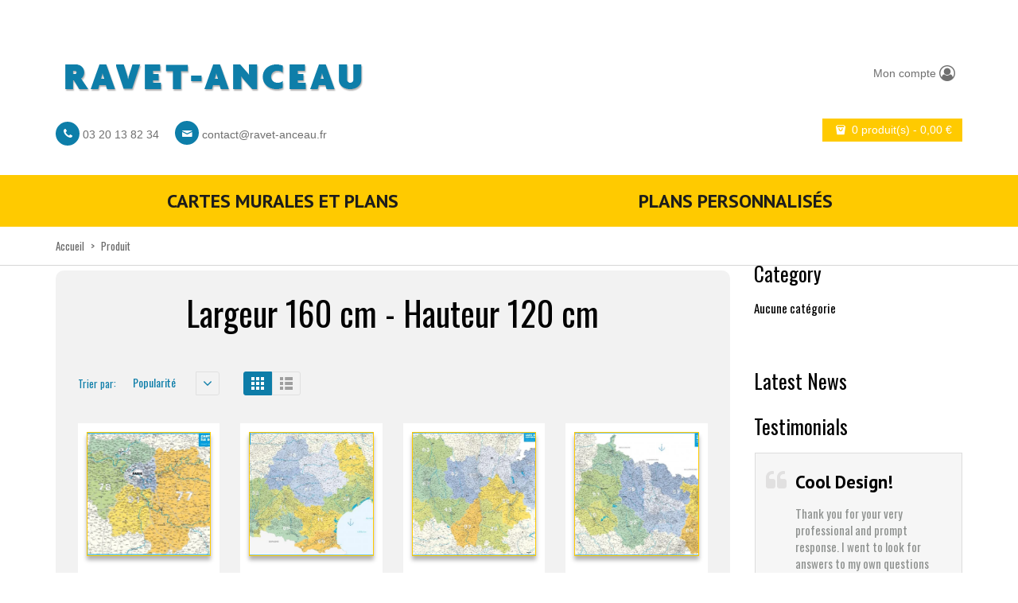

--- FILE ---
content_type: text/css
request_url: https://ravet-anceau.fr/wp-content/themes/venedor-child/css/map.css?ver=6.8.2
body_size: 41
content:
svg#regions g.hover g[id^="bg"] polygon,
svg#regions g.hover g[id^="bg"] path{
    fill: rgb(255, 202, 0);
}
svg#regions g.active g polygon,
svg#regions g.active g path {
    fill: rgb(255,255,255);
}
svg#regions g.active g[id^="bg"] polygon,
svg#regions g.active g[id^="bg"] path {
    fill: rgb(72, 128, 245);
}

.results { padding:0 !important;}
.map-products { position: relative; }
.nano { height: 390px; }
.nano .nano-content { padding: 10px; }
.nano .nano-pane   { background: #fff; width: 8px; }
.nano .nano-slider { background: #0d7ea9 !important; }